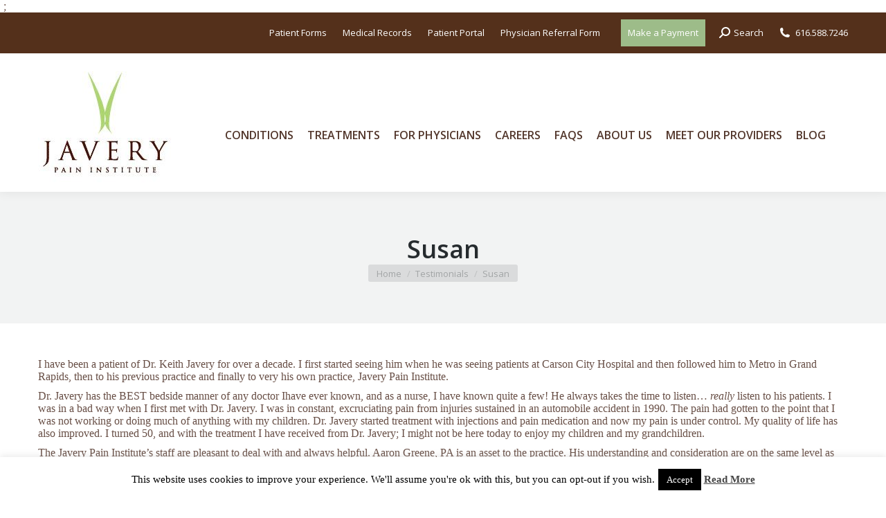

--- FILE ---
content_type: text/css
request_url: https://www.javerypain.com/wp-content/themes/dt-the7-child/style.css?ver=14.0.2.1
body_size: 2308
content:
@charset "UTF-8";
/*
Theme Name: the11
Author: MLive Web Dev
Author URI: http://mlivemediagroup.com
Description: The11 is perfectly scalable, performance and SEO optimized, responsive, retina ready multipurpose WordPress theme. It will fit every site – big or small. From huge corporate portals to studio or personal sites – The7 will become a great foundation for your next project!
Version: 0.1.0
License: This WordPress theme is comprised of two parts: (1) The PHP code and integrated HTML are licensed under the GPL license as is WordPress itself.  You will find a copy of the license text in the same directory as this text file. Or you can read it here: http://wordpress.org/about/gpl/ (2) All other parts of the theme including, but not limited to the CSS code, images, and design are licensed according to the license purchased. Read about licensing details here: http://themeforest.net/licenses/regular_extended
Template: dt-the7
*/
button.button, a.button, input[type="button"], input[type="reset"], input[type="submit"], .dt-btn-m, input.dt-btn-m[type="submit"], #main .gform_wrapper .gform_footer input.button, #main .gform_wrapper .gform_footer input[type="submit"], form.mc4wp-form input[type="submit"], div.mc4wp-form button[type="submit"], #main-slideshow .tp-button,
.gform_wrapper .gform_footer input.button, .gform_wrapper .gform_footer input[type=submit], .gform_wrapper .gform_page_footer input.button, .gform_wrapper .gform_page_footer input[type=submit],
.button-link {
  text-transform: uppercase;
  color: #52362b;
  background-color: rgba(255, 255, 255, 0) !important;
  transition: .2s ease color, .2s ease border;
  border: 2px solid #52362b;
  border-radius: 5px;
  padding: 5px 14px;
  font-size: 21px;
  text-decoration: none;
  margin-top: 1em;
  display: inline-block; }
  button.button:hover, a.button:hover, input[type="button"]:hover, input[type="reset"]:hover, input[type="submit"]:hover, .dt-btn-m:hover, input.dt-btn-m[type="submit"]:hover, #main .gform_wrapper .gform_footer input.button:hover, #main .gform_wrapper .gform_footer input[type="submit"]:hover, form.mc4wp-form input[type="submit"]:hover, div.mc4wp-form button[type="submit"]:hover, #main-slideshow .tp-button:hover,
  .gform_wrapper .gform_footer input.button:hover, .gform_wrapper .gform_footer input[type=submit]:hover, .gform_wrapper .gform_page_footer input.button:hover, .gform_wrapper .gform_page_footer input[type=submit]:hover,
  .button-link:hover {
    transition: .2s ease color, .2s ease border;
    border: 2px solid #312019;
    color: #312019; }

#page button.button:hover, #page a.button:hover, #page .dt-form button:hover, #page .widget .dt-form .dt-btn:hover, #page input[type="button"]:hover, #page input[type="reset"]:hover, #page input[type="submit"]:hover, #page .nsu-submit:hover {
  background: rgba(255, 255, 255, 0) !important;
  box-shadow: 0 0 0 0; }

button.ubtn-normal {
  border-radius: 5px;
  font-size: 1em; }

.pay {
  background-color: #9dbc89;
  padding: 10px; }
  .pay > a {
    color: #54301B;
    text-decoration: none !important; }

.top-link {
  padding: 10px;
  display: inline; }
  .top-link > a {
    text-decoration: none !important; }

#main {
  padding: 50px 0;
  padding-bottom: 0 !important; }

@media screen and (min-width: 1040px) {
  #primary-menu .sub-nav {
    padding: 0 0; }
    #primary-menu .sub-nav .menu-item {
      transition: .2s ease background-color; }
      #primary-menu .sub-nav .menu-item:nth-of-type(odd) {
        background-color: #9dbc89; }
      #primary-menu .sub-nav .menu-item span {
        text-transform: uppercase; }
    #primary-menu .sub-nav .menu-item:hover {
      background-color: #9cbb88;
      transition: .2s ease background-color; }
    #primary-menu .sub-nav .menu-item {
      background-color: #88ab73; } }

.footer {
  border-top: 4px solid #52362b;
  -webkit-box-shadow: 0px 25px 19px -27px rgba(0, 0, 0, 0.75) inset;
  -moz-box-shadow: 0px 25px 19px -27px rgba(0, 0, 0, 0.75) inset;
  box-shadow: 0px 25px 19px -27px rgba(0, 0, 0, 0.75) inset; }
  .footer ul.sub-menu {
    margin-left: 0; }
  .footer ul li a {
    font-size: 16px;
    font-weight: 600;
    text-transform: uppercase;
    color: #a09f91; }
  .footer .menu li, .footer .widget_pages li, .footer .custom-menu li, .footer .blogroll li, .footer .qts-lang-menu li {
    border: 0;
    padding: 0 0; }
  .footer .widget-title {
    font-size: 16px;
    text-transform: uppercase;
    color: #52362b; }
  .footer .gform_body ul, .footer .gform_body li {
    padding: 0 0;
    margin: 0 0; }
  .footer .gform_body ul.gform_fields li.gfield {
    padding: 0 0;
    margin: 0 0; }
  .footer .gform_wrapper {
    margin: 0 0; }
    .footer .gform_wrapper input.button {
      padding-top: 0;
      padding-bottom: 0; }
  .footer .gform_wrapper .top_label input.medium, .footer .gform_wrapper .top_label select.medium {
    width: 100%;
    max-width: 100%;
    text-transform: uppercase; }
  .footer .gform_wrapper input:not([type=radio]):not([type=checkbox]):not([type=submit]):not([type=button]):not([type=image]):not([type=file]) {
    text-transform: uppercase;
    margin-bottom: 0; }
  .footer .gform_wrapper .top_label .gfield_label {
    display: none; }
  .footer .gform_wrapper .gform_footer {
    margin-top: 0; }

.bottom-text-block {
  font-size: 11px;
  text-transform: uppercase;
  color: #52362b; }

@media screen and (min-width: 1040px) {
  .featured-pages-block {
    margin-top: -100px !important;
    z-index: 2;
    margin-bottom: 20px !important; } }
@media screen and (max-width: 1040px) {
  .featured-pages-block {
    margin-bottom: 20px !important; } }
.featured-pages-block .vc_grid-item {
  background-color: #9dbc89;
  color: white;
  text-align: center; }
  .featured-pages-block .vc_grid-item:nth-of-type(2) {
    background-color: #88ab73; }
  .featured-pages-block .vc_grid-item:nth-of-type(3) {
    background-color: #9dbc89; }
  .featured-pages-block .vc_grid-item:nth-of-type(4) {
    background-color: #88ab73; }
.featured-pages-block .vc_grid-item-mini > div {
  background-color: rgba(255, 255, 255, 0) !important; }
.featured-pages-block h4 {
  font-size: 19px;
  text-transform: uppercase;
  color: white;
  text-align: center !important;
  padding-top: 65px;
  font-weight: 300;
  position: relative; }
.featured-pages-block p {
  font-size: 16px;
  color: white; }
.featured-pages-block a.vc_btn3-style-flat {
  background-color: rgba(255, 255, 255, 0) !important;
  transition: .2s ease background-color;
  text-transform: uppercase;
  border: 2px solid white;
  border-radius: 5px;
  padding: 5px 14px; }
  .featured-pages-block a.vc_btn3-style-flat:hover {
    background-color: rgba(255, 255, 255, 0.1) !important;
    transition: .2s ease background-color; }
.featured-pages-block .vc_general.vc_btn3:focus, .featured-pages-block .vc_general.vc_btn3:hover {
  border: 2px solid white;
  border-radius: 5px; }
.featured-pages-block .vc_btn3-container.vc_btn3-left {
  text-align: center; }
.featured-pages-block .vc_custom_heading {
  margin: 0 0; }

.apple-cta {
  justify-content: center;
  align-items: center;
  padding-bottom: 3em; }
  .apple-cta h2 {
    font-size: 36px;
    text-transform: uppercase;
    font-weight: 600;
    color: #52362b; }
  .apple-cta > div:nth-of-type(2) {
    padding: 2em 2em 0 2em;
    box-sizing: border-box; }
  @media screen and (min-width: 767px) {
    .apple-cta {
      display: flex; } }

/*.about-dr {*/
/*  background-image: url("./images/hands-background.jpg");*/
/*  background-size: cover;*/
/*  background-position: center center;*/
/*  color: white;*/
/*  padding: 90px 1em !important;*/
/*  box-sizing: border-box; }*/
/*  .about-dr .vc_column-inner {*/
/*    max-width: 1200px;*/
/*    margin: 0 auto; }*/
/*  .about-dr h2 {*/
/*    text-transform: uppercase; }*/
/*  .about-dr h2, .about-dr h4 {*/
/*    color: white;*/
/*    font-size: 36px; }*/
/*  .about-dr h4:nth-of-type(2) {*/
/*    font-size: 21px;*/
/*    text-transform: uppercase; }*/

.home-testimonials {
  background-color: #52362b;
  margin-top: 3em;
  padding-bottom: 1.5em; }
  .home-testimonials p, .home-testimonials h1, .home-testimonials h2, .home-testimonials h3, .home-testimonials h4, .home-testimonials h5, .home-testimonials a {
    color: white; }
  .home-testimonials .testimonial-item .testimonial-vcard .text-primary {
    color: white;
    text-transform: uppercase; }
  .home-testimonials .testimonial-item:not(.testimonial-item-slider), .home-testimonials .testimonial-item .ts-viewport, .home-testimonials .bg-on.team-container {
    background-color: rgba(255, 255, 255, 0); }
  .home-testimonials .testimonial-content, .home-testimonials .testimonial-vcard {
    box-sizing: border-box;
    padding: 0 1em; }
  .home-testimonials .testimonial-content {
    width: 70%;
    float: left;
    vertical-align: top;
    position: relative;
    font-style: italic; }
    .home-testimonials .testimonial-content p:before, .home-testimonials .testimonial-content p:after {
      display: inline-block;
      content: '"';
      padding: 0 4px;
      position: relative; }
  .home-testimonials .testimonial-vcard {
    float: right;
    width: 28.5%;
    vertical-align: top;
    position: relative;
    text-align: right; }
    .home-testimonials .testimonial-vcard .text-primary {
      font-size: 21px; }
      .home-testimonials .testimonial-vcard .text-primary:before {
        content: '-';
        color: white;
        position: relative;
        display: inline-block;
        margin-right: 8px; }
  .home-testimonials .testimonial-vcard .no-avatar,
  .home-testimonials .no-avatar:after {
    display: none; }
  .home-testimonials .ts-viewport {
    padding-bottom: 2em; }

.page:not(.home) .contact-form-content {
  background-color: #52362b; }
.page:not(.home) .blue-content-box {
  position: relative;
  display: block; }
  @media screen and (max-width: 767px) {
    .page:not(.home) .blue-content-box {
      padding: 1em 1em 1em 1em !important; } }
  .page:not(.home) .blue-content-box h1, .page:not(.home) .blue-content-box h2, .page:not(.home) .blue-content-box h3, .page:not(.home) .blue-content-box h4, .page:not(.home) .blue-content-box h5, .page:not(.home) .blue-content-box p, .page:not(.home) .blue-content-box a, .page:not(.home) .blue-content-box input {
    color: white;
    border-color: white; }
  .page:not(.home) .blue-content-box button.button, .page:not(.home) .blue-content-box a.button, .page:not(.home) .blue-content-box input[type="button"], .page:not(.home) .blue-content-box input[type="reset"], .page:not(.home) .blue-content-box input[type="submit"], .page:not(.home) .blue-content-box .dt-btn-m, .page:not(.home) .blue-content-box input.dt-btn-m[type="submit"], .page:not(.home) .blue-content-box #main .gform_wrapper .gform_footer input.button, .page:not(.home) .blue-content-box #main .gform_wrapper .gform_footer input[type="submit"], .page:not(.home) .blue-content-box form.mc4wp-form input[type="submit"], .page:not(.home) .blue-content-box div.mc4wp-form button[type="submit"], .page:not(.home) .blue-content-box #main-slideshow .tp-button {
    color: white !important;
    border-color: white !important;
    float: right;
    margin-top: 0; }
.page:not(.home) h1, .page:not(.home) h2, .page:not(.home) h3, .page:not(.home) h4, .page:not(.home) h5 {
  color: #52362b;
  text-transform: uppercase;
  line-height: 1.3; }
.page:not(.home) h1 {
  font-size: 30px; }
.page:not(.home) h2 {
  font-size: 26px; }
.page:not(.home) h3 {
  font-size: 23px; }
.page:not(.home) h4 {
  font-size: 21px; }
.page:not(.home) h5 {
  font-size: 19px; }
.page:not(.home) strong {
  color: #52362b; }

.full-width-content {
  background-color: white;
  padding: 2em 1em;
  box-sizing: border-box; }

.contain-content {
  max-width: 1140px;
  margin: 0 auto;
  display: block;
  position: relative; }

/* Social Icons */
.social-container {
  display: block;
  position: fixed;
  right: 0;
  top: 30%;
  z-index: 9999; }

a.social-btn {
  display: block;
  margin: 2px 0;
  padding: 8px;
  font-size: 2em;
  color: white;
  opacity: .9;
  background-color: blue;
  text-align: center;
  transition: .2s ease opacity; }

a.social-btn:hover {
  transition: .2s ease opacity;
  opacity: 1; }

a.social-btn.fb-social {
  background: #3b5998; }

a.social-btn.ig-social {
  background: #2e5e86; }

a.social-btn.tw-social {
  background: #1DA1F2; }
h1, h2, h3, h4, h5, h6 {
    font-family: 'Open Sans';
}
h3{
	font-size: 24px;
}
.footer ul li a, .widget-title {
    font-size: 16px;
    font-weight: normal;
    text-transform: capitalize;
    font-family: 'Open Sans';
    line-height: 9px;
}

--- FILE ---
content_type: text/plain
request_url: https://www.google-analytics.com/j/collect?v=1&_v=j102&a=944346353&t=pageview&_s=1&dl=https%3A%2F%2Fwww.javerypain.com%2Fdt_testimonials%2Fsusan%2F&ul=en-us%40posix&dt=Susan%20-%20Javery%20Pain&sr=1280x720&vp=1280x720&_u=IEBAAEABAAAAACAAI~&jid=329457697&gjid=591627281&cid=1944410691.1768870622&tid=UA-9372203-1&_gid=859846249.1768870622&_r=1&_slc=1&z=1906830365
body_size: -450
content:
2,cG-FHCDLZ0KSF

--- FILE ---
content_type: text/javascript;charset=utf-8
request_url: https://a.adtpix.com/px/?id=108444
body_size: 579
content:
var appnexus = document.createElement("script"); appnexus.src = "//ib.adnxs.com/seg?add=8436326&t=1"; document.body.appendChild(appnexus);
var dbmInit = document.createElement("script"); var dbmAxel = Math.random() + ""; var dbmA = dbmAxel * 10000000000000; var dbm = document.createElement("iframe"); dbm.src = "https://6842645.fls.doubleclick.net/activityi;src=6842645;type=invmedia;cat=kfjcxk6z;dc_lat=;dc_rdid=;tag_for_child_directed_treatment=;ord=" + dbmA + "?"; dbm.width="1"; dbm.height="1"; dbm.frameborder="0"; dbm.style.display="none"; document.body.appendChild(dbm); 

--- FILE ---
content_type: text/javascript;charset=utf-8
request_url: https://a.adtpix.com/px/?id=108467
body_size: 1296
content:
(function () {
var mppAttachPixel = function () {
//startexchange
var appnexus = document.createElement("script"); appnexus.src = "//ib.adnxs.com/px?id=844392&t=1"; document.body.appendChild(appnexus);
var dbmInit = document.createElement("script"); var dbmAxel = Math.random() + ""; var dbmA = dbmAxel * 10000000000000; var dbm = document.createElement("iframe"); dbm.src = "https://6842645.fls.doubleclick.net/activityi;src=6842645;type=invmedia;cat=i71gq8ex;dc_lat=;dc_rdid=;tag_for_child_directed_treatment=;ord=" + dbmA + "?"; dbm.width="1"; dbm.height="1"; dbm.frameborder="0"; dbm.style.display="none"; document.body.appendChild(dbm);

var adwordsTagManager = document.createElement("script");
adwordsTagManager.async = true;
adwordsTagManager.src = "//www.googletagmanager.com/gtag/js?id=AW-812488697";
document.head.appendChild(adwordsTagManager);
window.dataLayer = window.dataLayer || [];
function gtag(){dataLayer.push(arguments);}
gtag('js', new Date());
gtag('config', 'AW-812488697');
gtag('event','conversion', {'send_to': 'AW-812488697/GWBxCN7P534Q-a-2gwM'});

//endexchange
}

if (document.readyState === "complete") {
mppAttachPixel();
} else {
document.addEventListener("readystatechange", function(e) {
if (document.readyState === "complete") {
mppAttachPixel();
}
});
}
}())